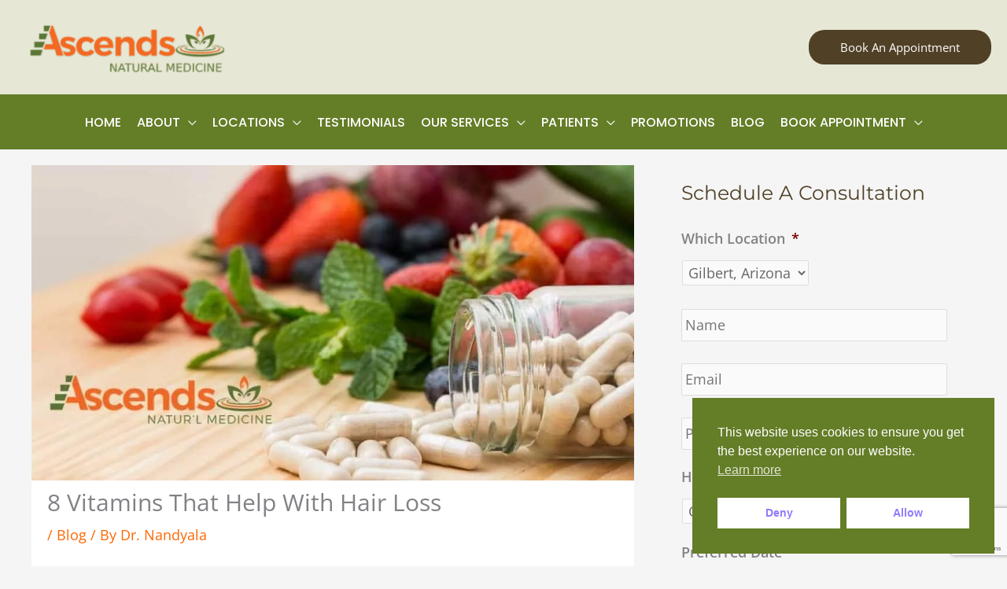

--- FILE ---
content_type: text/html; charset=utf-8
request_url: https://www.google.com/recaptcha/api2/anchor?ar=1&k=6LdTTkQaAAAAADS9xhfXwz7eVOMaG76tBUTU28vW&co=aHR0cHM6Ly9hc2NlbmRzbmF0dXJhbG1lZGljaW5lLmNvbTo0NDM.&hl=en&v=N67nZn4AqZkNcbeMu4prBgzg&theme=light&size=invisible&badge=bottomright&anchor-ms=20000&execute-ms=30000&cb=uo7aaa6y6w5o
body_size: 49462
content:
<!DOCTYPE HTML><html dir="ltr" lang="en"><head><meta http-equiv="Content-Type" content="text/html; charset=UTF-8">
<meta http-equiv="X-UA-Compatible" content="IE=edge">
<title>reCAPTCHA</title>
<style type="text/css">
/* cyrillic-ext */
@font-face {
  font-family: 'Roboto';
  font-style: normal;
  font-weight: 400;
  font-stretch: 100%;
  src: url(//fonts.gstatic.com/s/roboto/v48/KFO7CnqEu92Fr1ME7kSn66aGLdTylUAMa3GUBHMdazTgWw.woff2) format('woff2');
  unicode-range: U+0460-052F, U+1C80-1C8A, U+20B4, U+2DE0-2DFF, U+A640-A69F, U+FE2E-FE2F;
}
/* cyrillic */
@font-face {
  font-family: 'Roboto';
  font-style: normal;
  font-weight: 400;
  font-stretch: 100%;
  src: url(//fonts.gstatic.com/s/roboto/v48/KFO7CnqEu92Fr1ME7kSn66aGLdTylUAMa3iUBHMdazTgWw.woff2) format('woff2');
  unicode-range: U+0301, U+0400-045F, U+0490-0491, U+04B0-04B1, U+2116;
}
/* greek-ext */
@font-face {
  font-family: 'Roboto';
  font-style: normal;
  font-weight: 400;
  font-stretch: 100%;
  src: url(//fonts.gstatic.com/s/roboto/v48/KFO7CnqEu92Fr1ME7kSn66aGLdTylUAMa3CUBHMdazTgWw.woff2) format('woff2');
  unicode-range: U+1F00-1FFF;
}
/* greek */
@font-face {
  font-family: 'Roboto';
  font-style: normal;
  font-weight: 400;
  font-stretch: 100%;
  src: url(//fonts.gstatic.com/s/roboto/v48/KFO7CnqEu92Fr1ME7kSn66aGLdTylUAMa3-UBHMdazTgWw.woff2) format('woff2');
  unicode-range: U+0370-0377, U+037A-037F, U+0384-038A, U+038C, U+038E-03A1, U+03A3-03FF;
}
/* math */
@font-face {
  font-family: 'Roboto';
  font-style: normal;
  font-weight: 400;
  font-stretch: 100%;
  src: url(//fonts.gstatic.com/s/roboto/v48/KFO7CnqEu92Fr1ME7kSn66aGLdTylUAMawCUBHMdazTgWw.woff2) format('woff2');
  unicode-range: U+0302-0303, U+0305, U+0307-0308, U+0310, U+0312, U+0315, U+031A, U+0326-0327, U+032C, U+032F-0330, U+0332-0333, U+0338, U+033A, U+0346, U+034D, U+0391-03A1, U+03A3-03A9, U+03B1-03C9, U+03D1, U+03D5-03D6, U+03F0-03F1, U+03F4-03F5, U+2016-2017, U+2034-2038, U+203C, U+2040, U+2043, U+2047, U+2050, U+2057, U+205F, U+2070-2071, U+2074-208E, U+2090-209C, U+20D0-20DC, U+20E1, U+20E5-20EF, U+2100-2112, U+2114-2115, U+2117-2121, U+2123-214F, U+2190, U+2192, U+2194-21AE, U+21B0-21E5, U+21F1-21F2, U+21F4-2211, U+2213-2214, U+2216-22FF, U+2308-230B, U+2310, U+2319, U+231C-2321, U+2336-237A, U+237C, U+2395, U+239B-23B7, U+23D0, U+23DC-23E1, U+2474-2475, U+25AF, U+25B3, U+25B7, U+25BD, U+25C1, U+25CA, U+25CC, U+25FB, U+266D-266F, U+27C0-27FF, U+2900-2AFF, U+2B0E-2B11, U+2B30-2B4C, U+2BFE, U+3030, U+FF5B, U+FF5D, U+1D400-1D7FF, U+1EE00-1EEFF;
}
/* symbols */
@font-face {
  font-family: 'Roboto';
  font-style: normal;
  font-weight: 400;
  font-stretch: 100%;
  src: url(//fonts.gstatic.com/s/roboto/v48/KFO7CnqEu92Fr1ME7kSn66aGLdTylUAMaxKUBHMdazTgWw.woff2) format('woff2');
  unicode-range: U+0001-000C, U+000E-001F, U+007F-009F, U+20DD-20E0, U+20E2-20E4, U+2150-218F, U+2190, U+2192, U+2194-2199, U+21AF, U+21E6-21F0, U+21F3, U+2218-2219, U+2299, U+22C4-22C6, U+2300-243F, U+2440-244A, U+2460-24FF, U+25A0-27BF, U+2800-28FF, U+2921-2922, U+2981, U+29BF, U+29EB, U+2B00-2BFF, U+4DC0-4DFF, U+FFF9-FFFB, U+10140-1018E, U+10190-1019C, U+101A0, U+101D0-101FD, U+102E0-102FB, U+10E60-10E7E, U+1D2C0-1D2D3, U+1D2E0-1D37F, U+1F000-1F0FF, U+1F100-1F1AD, U+1F1E6-1F1FF, U+1F30D-1F30F, U+1F315, U+1F31C, U+1F31E, U+1F320-1F32C, U+1F336, U+1F378, U+1F37D, U+1F382, U+1F393-1F39F, U+1F3A7-1F3A8, U+1F3AC-1F3AF, U+1F3C2, U+1F3C4-1F3C6, U+1F3CA-1F3CE, U+1F3D4-1F3E0, U+1F3ED, U+1F3F1-1F3F3, U+1F3F5-1F3F7, U+1F408, U+1F415, U+1F41F, U+1F426, U+1F43F, U+1F441-1F442, U+1F444, U+1F446-1F449, U+1F44C-1F44E, U+1F453, U+1F46A, U+1F47D, U+1F4A3, U+1F4B0, U+1F4B3, U+1F4B9, U+1F4BB, U+1F4BF, U+1F4C8-1F4CB, U+1F4D6, U+1F4DA, U+1F4DF, U+1F4E3-1F4E6, U+1F4EA-1F4ED, U+1F4F7, U+1F4F9-1F4FB, U+1F4FD-1F4FE, U+1F503, U+1F507-1F50B, U+1F50D, U+1F512-1F513, U+1F53E-1F54A, U+1F54F-1F5FA, U+1F610, U+1F650-1F67F, U+1F687, U+1F68D, U+1F691, U+1F694, U+1F698, U+1F6AD, U+1F6B2, U+1F6B9-1F6BA, U+1F6BC, U+1F6C6-1F6CF, U+1F6D3-1F6D7, U+1F6E0-1F6EA, U+1F6F0-1F6F3, U+1F6F7-1F6FC, U+1F700-1F7FF, U+1F800-1F80B, U+1F810-1F847, U+1F850-1F859, U+1F860-1F887, U+1F890-1F8AD, U+1F8B0-1F8BB, U+1F8C0-1F8C1, U+1F900-1F90B, U+1F93B, U+1F946, U+1F984, U+1F996, U+1F9E9, U+1FA00-1FA6F, U+1FA70-1FA7C, U+1FA80-1FA89, U+1FA8F-1FAC6, U+1FACE-1FADC, U+1FADF-1FAE9, U+1FAF0-1FAF8, U+1FB00-1FBFF;
}
/* vietnamese */
@font-face {
  font-family: 'Roboto';
  font-style: normal;
  font-weight: 400;
  font-stretch: 100%;
  src: url(//fonts.gstatic.com/s/roboto/v48/KFO7CnqEu92Fr1ME7kSn66aGLdTylUAMa3OUBHMdazTgWw.woff2) format('woff2');
  unicode-range: U+0102-0103, U+0110-0111, U+0128-0129, U+0168-0169, U+01A0-01A1, U+01AF-01B0, U+0300-0301, U+0303-0304, U+0308-0309, U+0323, U+0329, U+1EA0-1EF9, U+20AB;
}
/* latin-ext */
@font-face {
  font-family: 'Roboto';
  font-style: normal;
  font-weight: 400;
  font-stretch: 100%;
  src: url(//fonts.gstatic.com/s/roboto/v48/KFO7CnqEu92Fr1ME7kSn66aGLdTylUAMa3KUBHMdazTgWw.woff2) format('woff2');
  unicode-range: U+0100-02BA, U+02BD-02C5, U+02C7-02CC, U+02CE-02D7, U+02DD-02FF, U+0304, U+0308, U+0329, U+1D00-1DBF, U+1E00-1E9F, U+1EF2-1EFF, U+2020, U+20A0-20AB, U+20AD-20C0, U+2113, U+2C60-2C7F, U+A720-A7FF;
}
/* latin */
@font-face {
  font-family: 'Roboto';
  font-style: normal;
  font-weight: 400;
  font-stretch: 100%;
  src: url(//fonts.gstatic.com/s/roboto/v48/KFO7CnqEu92Fr1ME7kSn66aGLdTylUAMa3yUBHMdazQ.woff2) format('woff2');
  unicode-range: U+0000-00FF, U+0131, U+0152-0153, U+02BB-02BC, U+02C6, U+02DA, U+02DC, U+0304, U+0308, U+0329, U+2000-206F, U+20AC, U+2122, U+2191, U+2193, U+2212, U+2215, U+FEFF, U+FFFD;
}
/* cyrillic-ext */
@font-face {
  font-family: 'Roboto';
  font-style: normal;
  font-weight: 500;
  font-stretch: 100%;
  src: url(//fonts.gstatic.com/s/roboto/v48/KFO7CnqEu92Fr1ME7kSn66aGLdTylUAMa3GUBHMdazTgWw.woff2) format('woff2');
  unicode-range: U+0460-052F, U+1C80-1C8A, U+20B4, U+2DE0-2DFF, U+A640-A69F, U+FE2E-FE2F;
}
/* cyrillic */
@font-face {
  font-family: 'Roboto';
  font-style: normal;
  font-weight: 500;
  font-stretch: 100%;
  src: url(//fonts.gstatic.com/s/roboto/v48/KFO7CnqEu92Fr1ME7kSn66aGLdTylUAMa3iUBHMdazTgWw.woff2) format('woff2');
  unicode-range: U+0301, U+0400-045F, U+0490-0491, U+04B0-04B1, U+2116;
}
/* greek-ext */
@font-face {
  font-family: 'Roboto';
  font-style: normal;
  font-weight: 500;
  font-stretch: 100%;
  src: url(//fonts.gstatic.com/s/roboto/v48/KFO7CnqEu92Fr1ME7kSn66aGLdTylUAMa3CUBHMdazTgWw.woff2) format('woff2');
  unicode-range: U+1F00-1FFF;
}
/* greek */
@font-face {
  font-family: 'Roboto';
  font-style: normal;
  font-weight: 500;
  font-stretch: 100%;
  src: url(//fonts.gstatic.com/s/roboto/v48/KFO7CnqEu92Fr1ME7kSn66aGLdTylUAMa3-UBHMdazTgWw.woff2) format('woff2');
  unicode-range: U+0370-0377, U+037A-037F, U+0384-038A, U+038C, U+038E-03A1, U+03A3-03FF;
}
/* math */
@font-face {
  font-family: 'Roboto';
  font-style: normal;
  font-weight: 500;
  font-stretch: 100%;
  src: url(//fonts.gstatic.com/s/roboto/v48/KFO7CnqEu92Fr1ME7kSn66aGLdTylUAMawCUBHMdazTgWw.woff2) format('woff2');
  unicode-range: U+0302-0303, U+0305, U+0307-0308, U+0310, U+0312, U+0315, U+031A, U+0326-0327, U+032C, U+032F-0330, U+0332-0333, U+0338, U+033A, U+0346, U+034D, U+0391-03A1, U+03A3-03A9, U+03B1-03C9, U+03D1, U+03D5-03D6, U+03F0-03F1, U+03F4-03F5, U+2016-2017, U+2034-2038, U+203C, U+2040, U+2043, U+2047, U+2050, U+2057, U+205F, U+2070-2071, U+2074-208E, U+2090-209C, U+20D0-20DC, U+20E1, U+20E5-20EF, U+2100-2112, U+2114-2115, U+2117-2121, U+2123-214F, U+2190, U+2192, U+2194-21AE, U+21B0-21E5, U+21F1-21F2, U+21F4-2211, U+2213-2214, U+2216-22FF, U+2308-230B, U+2310, U+2319, U+231C-2321, U+2336-237A, U+237C, U+2395, U+239B-23B7, U+23D0, U+23DC-23E1, U+2474-2475, U+25AF, U+25B3, U+25B7, U+25BD, U+25C1, U+25CA, U+25CC, U+25FB, U+266D-266F, U+27C0-27FF, U+2900-2AFF, U+2B0E-2B11, U+2B30-2B4C, U+2BFE, U+3030, U+FF5B, U+FF5D, U+1D400-1D7FF, U+1EE00-1EEFF;
}
/* symbols */
@font-face {
  font-family: 'Roboto';
  font-style: normal;
  font-weight: 500;
  font-stretch: 100%;
  src: url(//fonts.gstatic.com/s/roboto/v48/KFO7CnqEu92Fr1ME7kSn66aGLdTylUAMaxKUBHMdazTgWw.woff2) format('woff2');
  unicode-range: U+0001-000C, U+000E-001F, U+007F-009F, U+20DD-20E0, U+20E2-20E4, U+2150-218F, U+2190, U+2192, U+2194-2199, U+21AF, U+21E6-21F0, U+21F3, U+2218-2219, U+2299, U+22C4-22C6, U+2300-243F, U+2440-244A, U+2460-24FF, U+25A0-27BF, U+2800-28FF, U+2921-2922, U+2981, U+29BF, U+29EB, U+2B00-2BFF, U+4DC0-4DFF, U+FFF9-FFFB, U+10140-1018E, U+10190-1019C, U+101A0, U+101D0-101FD, U+102E0-102FB, U+10E60-10E7E, U+1D2C0-1D2D3, U+1D2E0-1D37F, U+1F000-1F0FF, U+1F100-1F1AD, U+1F1E6-1F1FF, U+1F30D-1F30F, U+1F315, U+1F31C, U+1F31E, U+1F320-1F32C, U+1F336, U+1F378, U+1F37D, U+1F382, U+1F393-1F39F, U+1F3A7-1F3A8, U+1F3AC-1F3AF, U+1F3C2, U+1F3C4-1F3C6, U+1F3CA-1F3CE, U+1F3D4-1F3E0, U+1F3ED, U+1F3F1-1F3F3, U+1F3F5-1F3F7, U+1F408, U+1F415, U+1F41F, U+1F426, U+1F43F, U+1F441-1F442, U+1F444, U+1F446-1F449, U+1F44C-1F44E, U+1F453, U+1F46A, U+1F47D, U+1F4A3, U+1F4B0, U+1F4B3, U+1F4B9, U+1F4BB, U+1F4BF, U+1F4C8-1F4CB, U+1F4D6, U+1F4DA, U+1F4DF, U+1F4E3-1F4E6, U+1F4EA-1F4ED, U+1F4F7, U+1F4F9-1F4FB, U+1F4FD-1F4FE, U+1F503, U+1F507-1F50B, U+1F50D, U+1F512-1F513, U+1F53E-1F54A, U+1F54F-1F5FA, U+1F610, U+1F650-1F67F, U+1F687, U+1F68D, U+1F691, U+1F694, U+1F698, U+1F6AD, U+1F6B2, U+1F6B9-1F6BA, U+1F6BC, U+1F6C6-1F6CF, U+1F6D3-1F6D7, U+1F6E0-1F6EA, U+1F6F0-1F6F3, U+1F6F7-1F6FC, U+1F700-1F7FF, U+1F800-1F80B, U+1F810-1F847, U+1F850-1F859, U+1F860-1F887, U+1F890-1F8AD, U+1F8B0-1F8BB, U+1F8C0-1F8C1, U+1F900-1F90B, U+1F93B, U+1F946, U+1F984, U+1F996, U+1F9E9, U+1FA00-1FA6F, U+1FA70-1FA7C, U+1FA80-1FA89, U+1FA8F-1FAC6, U+1FACE-1FADC, U+1FADF-1FAE9, U+1FAF0-1FAF8, U+1FB00-1FBFF;
}
/* vietnamese */
@font-face {
  font-family: 'Roboto';
  font-style: normal;
  font-weight: 500;
  font-stretch: 100%;
  src: url(//fonts.gstatic.com/s/roboto/v48/KFO7CnqEu92Fr1ME7kSn66aGLdTylUAMa3OUBHMdazTgWw.woff2) format('woff2');
  unicode-range: U+0102-0103, U+0110-0111, U+0128-0129, U+0168-0169, U+01A0-01A1, U+01AF-01B0, U+0300-0301, U+0303-0304, U+0308-0309, U+0323, U+0329, U+1EA0-1EF9, U+20AB;
}
/* latin-ext */
@font-face {
  font-family: 'Roboto';
  font-style: normal;
  font-weight: 500;
  font-stretch: 100%;
  src: url(//fonts.gstatic.com/s/roboto/v48/KFO7CnqEu92Fr1ME7kSn66aGLdTylUAMa3KUBHMdazTgWw.woff2) format('woff2');
  unicode-range: U+0100-02BA, U+02BD-02C5, U+02C7-02CC, U+02CE-02D7, U+02DD-02FF, U+0304, U+0308, U+0329, U+1D00-1DBF, U+1E00-1E9F, U+1EF2-1EFF, U+2020, U+20A0-20AB, U+20AD-20C0, U+2113, U+2C60-2C7F, U+A720-A7FF;
}
/* latin */
@font-face {
  font-family: 'Roboto';
  font-style: normal;
  font-weight: 500;
  font-stretch: 100%;
  src: url(//fonts.gstatic.com/s/roboto/v48/KFO7CnqEu92Fr1ME7kSn66aGLdTylUAMa3yUBHMdazQ.woff2) format('woff2');
  unicode-range: U+0000-00FF, U+0131, U+0152-0153, U+02BB-02BC, U+02C6, U+02DA, U+02DC, U+0304, U+0308, U+0329, U+2000-206F, U+20AC, U+2122, U+2191, U+2193, U+2212, U+2215, U+FEFF, U+FFFD;
}
/* cyrillic-ext */
@font-face {
  font-family: 'Roboto';
  font-style: normal;
  font-weight: 900;
  font-stretch: 100%;
  src: url(//fonts.gstatic.com/s/roboto/v48/KFO7CnqEu92Fr1ME7kSn66aGLdTylUAMa3GUBHMdazTgWw.woff2) format('woff2');
  unicode-range: U+0460-052F, U+1C80-1C8A, U+20B4, U+2DE0-2DFF, U+A640-A69F, U+FE2E-FE2F;
}
/* cyrillic */
@font-face {
  font-family: 'Roboto';
  font-style: normal;
  font-weight: 900;
  font-stretch: 100%;
  src: url(//fonts.gstatic.com/s/roboto/v48/KFO7CnqEu92Fr1ME7kSn66aGLdTylUAMa3iUBHMdazTgWw.woff2) format('woff2');
  unicode-range: U+0301, U+0400-045F, U+0490-0491, U+04B0-04B1, U+2116;
}
/* greek-ext */
@font-face {
  font-family: 'Roboto';
  font-style: normal;
  font-weight: 900;
  font-stretch: 100%;
  src: url(//fonts.gstatic.com/s/roboto/v48/KFO7CnqEu92Fr1ME7kSn66aGLdTylUAMa3CUBHMdazTgWw.woff2) format('woff2');
  unicode-range: U+1F00-1FFF;
}
/* greek */
@font-face {
  font-family: 'Roboto';
  font-style: normal;
  font-weight: 900;
  font-stretch: 100%;
  src: url(//fonts.gstatic.com/s/roboto/v48/KFO7CnqEu92Fr1ME7kSn66aGLdTylUAMa3-UBHMdazTgWw.woff2) format('woff2');
  unicode-range: U+0370-0377, U+037A-037F, U+0384-038A, U+038C, U+038E-03A1, U+03A3-03FF;
}
/* math */
@font-face {
  font-family: 'Roboto';
  font-style: normal;
  font-weight: 900;
  font-stretch: 100%;
  src: url(//fonts.gstatic.com/s/roboto/v48/KFO7CnqEu92Fr1ME7kSn66aGLdTylUAMawCUBHMdazTgWw.woff2) format('woff2');
  unicode-range: U+0302-0303, U+0305, U+0307-0308, U+0310, U+0312, U+0315, U+031A, U+0326-0327, U+032C, U+032F-0330, U+0332-0333, U+0338, U+033A, U+0346, U+034D, U+0391-03A1, U+03A3-03A9, U+03B1-03C9, U+03D1, U+03D5-03D6, U+03F0-03F1, U+03F4-03F5, U+2016-2017, U+2034-2038, U+203C, U+2040, U+2043, U+2047, U+2050, U+2057, U+205F, U+2070-2071, U+2074-208E, U+2090-209C, U+20D0-20DC, U+20E1, U+20E5-20EF, U+2100-2112, U+2114-2115, U+2117-2121, U+2123-214F, U+2190, U+2192, U+2194-21AE, U+21B0-21E5, U+21F1-21F2, U+21F4-2211, U+2213-2214, U+2216-22FF, U+2308-230B, U+2310, U+2319, U+231C-2321, U+2336-237A, U+237C, U+2395, U+239B-23B7, U+23D0, U+23DC-23E1, U+2474-2475, U+25AF, U+25B3, U+25B7, U+25BD, U+25C1, U+25CA, U+25CC, U+25FB, U+266D-266F, U+27C0-27FF, U+2900-2AFF, U+2B0E-2B11, U+2B30-2B4C, U+2BFE, U+3030, U+FF5B, U+FF5D, U+1D400-1D7FF, U+1EE00-1EEFF;
}
/* symbols */
@font-face {
  font-family: 'Roboto';
  font-style: normal;
  font-weight: 900;
  font-stretch: 100%;
  src: url(//fonts.gstatic.com/s/roboto/v48/KFO7CnqEu92Fr1ME7kSn66aGLdTylUAMaxKUBHMdazTgWw.woff2) format('woff2');
  unicode-range: U+0001-000C, U+000E-001F, U+007F-009F, U+20DD-20E0, U+20E2-20E4, U+2150-218F, U+2190, U+2192, U+2194-2199, U+21AF, U+21E6-21F0, U+21F3, U+2218-2219, U+2299, U+22C4-22C6, U+2300-243F, U+2440-244A, U+2460-24FF, U+25A0-27BF, U+2800-28FF, U+2921-2922, U+2981, U+29BF, U+29EB, U+2B00-2BFF, U+4DC0-4DFF, U+FFF9-FFFB, U+10140-1018E, U+10190-1019C, U+101A0, U+101D0-101FD, U+102E0-102FB, U+10E60-10E7E, U+1D2C0-1D2D3, U+1D2E0-1D37F, U+1F000-1F0FF, U+1F100-1F1AD, U+1F1E6-1F1FF, U+1F30D-1F30F, U+1F315, U+1F31C, U+1F31E, U+1F320-1F32C, U+1F336, U+1F378, U+1F37D, U+1F382, U+1F393-1F39F, U+1F3A7-1F3A8, U+1F3AC-1F3AF, U+1F3C2, U+1F3C4-1F3C6, U+1F3CA-1F3CE, U+1F3D4-1F3E0, U+1F3ED, U+1F3F1-1F3F3, U+1F3F5-1F3F7, U+1F408, U+1F415, U+1F41F, U+1F426, U+1F43F, U+1F441-1F442, U+1F444, U+1F446-1F449, U+1F44C-1F44E, U+1F453, U+1F46A, U+1F47D, U+1F4A3, U+1F4B0, U+1F4B3, U+1F4B9, U+1F4BB, U+1F4BF, U+1F4C8-1F4CB, U+1F4D6, U+1F4DA, U+1F4DF, U+1F4E3-1F4E6, U+1F4EA-1F4ED, U+1F4F7, U+1F4F9-1F4FB, U+1F4FD-1F4FE, U+1F503, U+1F507-1F50B, U+1F50D, U+1F512-1F513, U+1F53E-1F54A, U+1F54F-1F5FA, U+1F610, U+1F650-1F67F, U+1F687, U+1F68D, U+1F691, U+1F694, U+1F698, U+1F6AD, U+1F6B2, U+1F6B9-1F6BA, U+1F6BC, U+1F6C6-1F6CF, U+1F6D3-1F6D7, U+1F6E0-1F6EA, U+1F6F0-1F6F3, U+1F6F7-1F6FC, U+1F700-1F7FF, U+1F800-1F80B, U+1F810-1F847, U+1F850-1F859, U+1F860-1F887, U+1F890-1F8AD, U+1F8B0-1F8BB, U+1F8C0-1F8C1, U+1F900-1F90B, U+1F93B, U+1F946, U+1F984, U+1F996, U+1F9E9, U+1FA00-1FA6F, U+1FA70-1FA7C, U+1FA80-1FA89, U+1FA8F-1FAC6, U+1FACE-1FADC, U+1FADF-1FAE9, U+1FAF0-1FAF8, U+1FB00-1FBFF;
}
/* vietnamese */
@font-face {
  font-family: 'Roboto';
  font-style: normal;
  font-weight: 900;
  font-stretch: 100%;
  src: url(//fonts.gstatic.com/s/roboto/v48/KFO7CnqEu92Fr1ME7kSn66aGLdTylUAMa3OUBHMdazTgWw.woff2) format('woff2');
  unicode-range: U+0102-0103, U+0110-0111, U+0128-0129, U+0168-0169, U+01A0-01A1, U+01AF-01B0, U+0300-0301, U+0303-0304, U+0308-0309, U+0323, U+0329, U+1EA0-1EF9, U+20AB;
}
/* latin-ext */
@font-face {
  font-family: 'Roboto';
  font-style: normal;
  font-weight: 900;
  font-stretch: 100%;
  src: url(//fonts.gstatic.com/s/roboto/v48/KFO7CnqEu92Fr1ME7kSn66aGLdTylUAMa3KUBHMdazTgWw.woff2) format('woff2');
  unicode-range: U+0100-02BA, U+02BD-02C5, U+02C7-02CC, U+02CE-02D7, U+02DD-02FF, U+0304, U+0308, U+0329, U+1D00-1DBF, U+1E00-1E9F, U+1EF2-1EFF, U+2020, U+20A0-20AB, U+20AD-20C0, U+2113, U+2C60-2C7F, U+A720-A7FF;
}
/* latin */
@font-face {
  font-family: 'Roboto';
  font-style: normal;
  font-weight: 900;
  font-stretch: 100%;
  src: url(//fonts.gstatic.com/s/roboto/v48/KFO7CnqEu92Fr1ME7kSn66aGLdTylUAMa3yUBHMdazQ.woff2) format('woff2');
  unicode-range: U+0000-00FF, U+0131, U+0152-0153, U+02BB-02BC, U+02C6, U+02DA, U+02DC, U+0304, U+0308, U+0329, U+2000-206F, U+20AC, U+2122, U+2191, U+2193, U+2212, U+2215, U+FEFF, U+FFFD;
}

</style>
<link rel="stylesheet" type="text/css" href="https://www.gstatic.com/recaptcha/releases/N67nZn4AqZkNcbeMu4prBgzg/styles__ltr.css">
<script nonce="T2JqUYheiQ9THcPNUMO3jw" type="text/javascript">window['__recaptcha_api'] = 'https://www.google.com/recaptcha/api2/';</script>
<script type="text/javascript" src="https://www.gstatic.com/recaptcha/releases/N67nZn4AqZkNcbeMu4prBgzg/recaptcha__en.js" nonce="T2JqUYheiQ9THcPNUMO3jw">
      
    </script></head>
<body><div id="rc-anchor-alert" class="rc-anchor-alert"></div>
<input type="hidden" id="recaptcha-token" value="[base64]">
<script type="text/javascript" nonce="T2JqUYheiQ9THcPNUMO3jw">
      recaptcha.anchor.Main.init("[\x22ainput\x22,[\x22bgdata\x22,\x22\x22,\[base64]/[base64]/[base64]/bmV3IHJbeF0oY1swXSk6RT09Mj9uZXcgclt4XShjWzBdLGNbMV0pOkU9PTM/bmV3IHJbeF0oY1swXSxjWzFdLGNbMl0pOkU9PTQ/[base64]/[base64]/[base64]/[base64]/[base64]/[base64]/[base64]/[base64]\x22,\[base64]\x22,\x22wqwmwrk8w7JARsO5egBUCiIgw6DDvxbDmMO+Bj8WSmkyw53Cvk1mZ15BFkjDiVjCrC0ydGYmwrbDi3fCoyxPcHIUWFI8BMK9w5kbYQPCicKUwrEnwowYRMOPO8KHChJGOMO4wox7wqlOw5DCnMOTXsOEM1bDh8O5JsK/wqHCozVtw4bDv27CpynCscOjw6XDt8ODwrwDw7E9KR8HwoEqehtpwojDvsOKPMKYw7/[base64]/[base64]/NsKPw4bCisKOwqHCuQ4VB8KUcHxRw6BAwr5JwrYgw7pMw6XDgE4tIcOmwqJWw6JCJVA3wo/DqCbDmcK/[base64]/Cs8KnPsKdwop/wovCtMK0YcOwSCwIwpY8YMK2wpTCmR7ClsOYccOGaUDDp3dTEMOUwpM9w4fDh8OKEkRcJV5FwqR2wpYWD8K9w4sNwpXDhHhzwpnCnllkwpHCjjdaV8Otw7DDr8Kzw6/DtxpNC3XCl8OYXgRHYsK3GDTCi3vCncOianTCkBQBKXnDqSTCmsOrwr7Dg8ONHnjCjigwwqTDpSsTwobCoMKrwpFnwrzDsAoOAD/DhsODw4RKOMOAwqrDqnjDjcKFdz7ClGE0wovCvcK9wogJwromHcK3MW9pQMKCwp0HT8OGScOjwqfDvsO6w4jDlw9kE8KjTcOjezfCr1p/wrETw5cLZcOJwpDCqSjCjVJSZcKjd8KTwqBENTY0DAsBf8K/w5jCrQnDmsKKwqPDnBA5DAUKbSpQw4ALw6zDrVd7wrDCvy/CtmHDj8O/KMOCDsKkwqpPSTPDh8O/c3TDqMOHw5nDpCbDmWkgw7/[base64]/DgwTDoMK+w6jDgkUxwppIwowqwqgbVMKzZcORBy3DqcK2w7BFNDBERsOmKCI5RsK2woJnR8OrJ8KKUcK2KQjDrn4vFMK3w7Ycw53DqcK6wrTDncKSTiMyw7ZJI8Kzwo3DjsKSI8KuBcKLw5g+w7EWwqHDmEjDvMKGC19FVEfDgzjCoUglNFxtCWnDqQ/[base64]/Do8Ofw5xdW8KWJGwXC8OYa8OAwpkkAWIsTsONQHzCrjXCh8KKw7PCiMO5fsOAwqENw7fDisKXA3zCqsKCd8OPZhRqCsOXKGfChQg+w5zDhxbDuFfCmgHDthXDnkY0wqPDiinDuMOSEwY7KcK+wrNDw5UDw4/DoggTw41NF8KnYzDCv8K4JcOTbUfCkR3DjicgPR0jDMOmNMOsw6syw6t1IsOIwrTDoUYHFXbDs8KWwp5zGsOgIWfDjMOvwpDCvcKcwpFswqlFaVJrLmnCvizCskTDjl/CtcKDScOVbMOQEV3Dj8OpUQ7DuVpGembDksK2HcOnwp0gEF0NWcOnVcKbwpI0SsKvw7fDslgNNyXCijN+woQ4wrXChX7DuA1hw45XwqjCvHLCkMKFZsKqwq7CrCpmwozDnHtIVMKOQ2sDw7V7w7oGw7JOwplRR8OXYsOPXsOAS8O8EMO1w4/DjmHClXrCq8OawqXDicKEVWTDoi0uwrzCqsOvwp3Cv8KuAz1FwqBWwpjDsBwbLcO5w7DCliEdwrpCw4kfb8OywonDh0o2YmdvMsKYI8OIwrYaPMOjflTDqMKSHMKKHcKUwpUuZMK7PcKxw7QUaVjDvHrCgh1NwpZ5WV/CvMKyYcK0wqwPfcKmVcKADlDCl8O1asKGwqXDmsKgAEAawr9zw7HDqDdLwrDDmAddwojDncKXAnlmAjwDEMOYGmfDjjB0WxxaHibDtQHCt8OqAUMMw6xKQcOjDcKcY8OpwqQrwp3Dp0VFEi/CljUGdxVIw5xVTQ3CtMOKLnnDqU4UwrofPHMWw6/[base64]/DssKMBsKJdsOYF8KgZsOkSVrDlQE6wolufDTCnMOgDSMEX8KJXjPCqcKKRsOMwrHDg8KcRgvDqMKADg/[base64]/ClnXCkBZTZ8OYayrCg8O6wrvCvcKlwoXCkWFDDcKsw5N0djHCgsKTwqgpLks0w7jCk8OdScOnw51JSBjCv8Ohwq8rw4oQSMKgw6HCvMOtw7vDjsK9UEzDuXpWNWvDmWxKdGk/IsO9wrYuTcKEFMK2TcOKwpgkd8KZwogIGsKiUMK6eVkCw4zCmcK1aMKkcT8eHsOLRMO0wo7CkxEHbiYyw4wawqPClcK/wo0FHcOCPMO7w6EowprCssOcwoJkSMOUI8OjWkvCisKTw54iw7dzOm5HSsKcwo5nwoABwpVQR8Orwr91w65FNcKqBMK2w4tDwqfDrCzDkMKNw63DpMKxMAQ6KsOqVzTDrsKvwp5ZwqfCjMOQF8K9wpnCt8OMwqMCcsKPw4Y6ejPDjzwrcsKnw6nDlcOKw4wRc1/DuinDucOMQ0zDpQtrYsKhP3/[base64]/DkCkeGnvCiSlGw5zDqy/CocKMwrIowqVfVmJrW8KHw4wyJ317wqTCqh5/w5LCh8O9dD1/woYIw4nCvMO4FsOiw43Dulkew73DssOSIFHCtMKaw4bCuRQBBXFowo4uUsKaCXzCsxjDv8O9N8KcEMK/[base64]/DolY5cgPCnzIdNsK3w4PCh0pDA8KBL38kEMOUPwYOw4XClsK+CjPDpMOZwonChw0nwo/DhMOPw6wPw67Dl8OyP8ONNh93w5bCn3vDiHsSwoHCix1Aw4zDpsKWVWkHKsOEFxRVXSzDo8K9XcKBwrbChMORZVQhwqdNAcKSeMO2F8OpKcOEFcOVwoDDrcOEAFvCkxAGw6zCkcK8KsKtw4V8w6TDiMKpOTNEZ8Ohw7nDrMOxZQRtUMOawqlbwp/Dt3jCpsOHwqx7d8KMZsOYM8O1wrzCssOXd0V1w6YWw4APw4bCjnnCusKvSsO+w7nDtwsHwqNJwpxjwp9+wrTDuHTDjV/Ck1h1w6rCgMOxwqfDlA3CrMOjw5XCug3CrRTDoAXDtsO9AG3DgALCucOmwp3ChsOnOMK3e8O8PcO3IsKow6jDmcOXwo7CpE8jNhoyTHF/[base64]/[base64]/CrcOEesO8C8OZIhPCuGVOw7Fxw63CocKZGMKLw5rCqVhcwqHCkcK5wpRLYB7CrMOvXsKRwoXCjXHCkzkxwpgKwqEMw7dMPj3CqGgWwqDCg8KkQsKwRWbCscKUwoUOwq/DkQRDw6xwLA/DpHjCpBI/[base64]/[base64]/Ci8OCw78qw7BsbcO2woDCgUXDocKHw6MJwpnDryTDnhVgMTzCiEAcZMKjNsOmKsOIcMOyGsOcUjrDtcKlPcOvw5DDk8KheMKiw7ltJGjCvXLDvwLCucOsw458FGHCnDnCgntswrBLw7MZw4MDdndywq00KcO7w7Bfw7pMRgLCiMOCw4zCmMO1wpgBOF/DpjlrHcOiVMOkw6ZTwr/[base64]/[base64]/Duz5JCcOmPcO3csOpfUM5Qzwdw7jDtX5dwohXDsOUw4zCtMO/[base64]/CscKgWC5LR8O3w4TCocOAdUM6wp/[base64]/Dl8KrIT0GRFhmw6Aiwr0dw5PDrMO3DW7Ch8Obw7dJCS5Lw7lBw5vDhcKlw7kqO8OowpbDhx3DhAVtHcOBwolND8KcbGbChMKmwqtrwp/CvMK2bTjDlsOrwrYFw6ssw6vDmgsNfcKBMShuAmTCtMK1Jj8zwp3DkMKmIsOJw5fCgB89LcK0acKvw7nCslBRXHrCsWRHVcKnFMOvw714DSXCp8O5PQhpQiZ3XT1FFMK1P23Cgi7DulskwrXDl2ovw7NfwqLCkTvDkDVOPWXDo8OrZ27DklQuw4/DnRrCpcOuV8KbERdlw47DuUHCpUN0wrrCu8OzBsKTEMOXw5PDrcObQGN7aVzCp8OhNA/DlcK6B8OZcMKVSX3CrV17wpTChCHCmlLCoRE0wpzDpsKEwr7DhxlWbsKYw5w9KA4jwrlMw74EEMOmw6ELwqsNCFtiwp4DSsOFw4TDusOzw4MiJMO6w7/DicOSwpo9FgPCgcKOZ8K6XDnDuBsmw7fCqA/Ck1QBworDkMKnVcK/HHLDmsKIwoMUccOpw7fCknM/wrUYYMKVasOpwqPDkMOAMMOZw4x0EcKYI8ObPzFBwrLDrVbDnybCq2jDmUPCmX1objddfmNlw77DqsObwrJ8X8KbYcKFw4jDvnzCoMKSwr4qHMOjZHpVw7wIwpooNsO4JAoyw4MdD8KVa8OFTiHCqH5nWsOND2fDqhVAPsOQSMKzwpJQMsOTSsOgQMOsw58/cD4WLhHCslLCghfDqGRmI3fCusKqwpHDgsKFNTvCt2PDjsOgw5TCtzPChsO3woxMazHDhWRyMXTCkcKmTCBKw4TCosKGUm8zEsKcdH/CgsK7YG7CqcKsw5B8cTt7PsKRJsKLPEpvLUvCg2fDmAlNw6DDhsOLw7BNdxrDnggGGsKKw53CqjPCo1rCssKGd8OxwqscHsO2OnJNwrxEDsOZIiBkwrTDtFw+ZEZuw7LDoWkEwqkTw5g1JXINSsKhw5Vvw6luUMOpw7Y9NcKPIMK+MkDDhMODfgFmw7fCmsO/XFkALxzDkcO3w7l1Cywiw5o7woDDu8KMQ8OVw44sw7jDqVzDhsKXwoHDu8ORbMOfGsObw6XDgsK/[base64]/wq3CpSPCpMKGw7PCqcOlwpdxw7/DqMKkbgJWw7DCgcKcw7Q1UcOVQXkkw5kBTk3DlMOQw6h+RMOuaBp2w5/[base64]/NhZIw7nDncOEw7jDi3LDgBwJwrjCjWMmFsOqBgQfwo8Gw5t5LwrDuE9mw7N6wpPCjsKSwoTCu1d1IcKQwq/[base64]/wrbCokzDs8KuL8OOcsOOXcKRwrfCtcKCTsOww6LChsO9ZMOiw6jDo8OYBhDDvHbCvnXDskl+KTcywrDDgRXCvsOHw4zCucOGwpRBEcOQwrMiOmtUwq9Sw4tywp/DmV8yw5XCvj80NcOywrjCl8KfZ3LCi8O/L8OYXMKGNhcDZ2zCqMKTXMKDwpwDw7bClQEtwp0yw5fDgMKzSmAUdTEDwo7Cri7CkVjCmljDqsOhG8Kbw4zDoCfDkcKbGA3Dlx54w4ISb8KZwpnDnsOvNsOewpLChsK4DnXCn37CqRLCuFXDsQcqwoARRsOjGMKJw4o6I8K8wo/CpMK8w5QFDU7DksKAHFJrAsO7R8OfcQvChmPCiMO4w7wpC0LCuClzwok8N8OzcQVVwqfCrcOrA8K1wqXDkytnDMK0dkEVa8KddxLDosKXTlrDjsKRwoFjcsKVw4TCpsKqZFZUeiXDqwpoT8KHMz/CisO3w6DCkcOSOMK6wpp+QMKKXMK1e3ZQKDHDskxrw74vw5jDq8O2FsODR8KLUXBeIB/CpwJdwq3CgUvDryUHfUE0wpRdeMKkw5N/ABvCh8OwQ8KkQcOtFsKRAFdLZh/DlWfDvMOaXMKgYMO5w6/[base64]/DpRZzTMKHwpdxw6sPw5lGwrfCt1UzWTfDulfDq8Ogb8ONwoZqwqjDiMOowqPCi8OSAHZ5R3HClmEtwovDrgInKcKnPsKvw7HDucKhwrfDgsKXwoA2Y8Ofwr/Cm8KUGMKRw44CJsKtwr7DssOIUcKbCQfCqh3DkMOPw7lOfB4LW8KLw7rClcK6wq50wqFqwqQswpxdw5gmw4FNW8KaSXliwqDCrMOPw5fCpsKhe0I1woPDgMKMw71DTXnCh8OHwr9jbcKDd1oOBsKNNANvw4d9E8OVDCsPTMKNwoRDLMKTRh/Cnykaw69fw4TDlMKvw57CjWTCgMOLAMKiwrHCt8Ote2/[base64]/DlsODScKgwqDCv8KTw4IbBgfCssO0w48Vw6bDr8OhPcK9acKswq/DncOSwoMWZcKzQ8KbU8KZw746w4QhXUJxBg/Cs8K9VFrDvMKvwo96w7/Dq8KvUEDDjQpAwp/CrV0kaVBcN8KlacOGH0dOw4vDkFZ1w67CjhJQC8KDTSzDn8OEwqUowp5ewq4qw6zDh8K2wqDDpH7Cv3Nhw79aZ8OpaFbDlsONP8OyDSLDni1Cw7TDgXrCgsOjw73Cq1NdE1HClMKCw7tHKMKkwrJHwrjDkj3DpRQDw5xFw7U/w7LCvCt/w6BQF8KWOSMfT2HDuMKhYgnCmsOwwpZVwqdLw6/Cg8OCw7AWc8O1w6NfYifDuMOvw643woZ+ecOewrECHsOlwq/Dn3rCiEPDtsOKwpEHJHEAw7klfcKEaCJfwrk0TcKrwqbCuz98HcKAGMKvcMKqPMOMHBbDjGLDt8KlVsKZLHgxw5hMLj/[base64]/Cqn7DvMKkEcONQHo+A0lHOcObw5Jxw6lUWMO2wpfDtjF+PSgbw47CsBwOSSrCvSBlwq7CghsdEsK5csKRwpDDhUkVw586w4rCkMKIworCpTUxwqtJw6FNwrPDlT4Bw781BioWwpk+OMKXw6XDt3NKw6YwDMKDwpXCoMOPwq/CpkBeZX1NMCfCmMKxU2nDsSdIVMOQAcKVwqgcw57DrMO3JFlAdMKFJcO3S8O2wpU7woDDosOBYcKPdMOew5RtWyNhw5olwqJLej0DFVDCqsK7Yk3Dl8K+wrbCsgnDoMK2wovDqTUJfjQSw6bDjcOHKGElw59EEyI/NgvDkwIAwpbCrcOuBk0yXCktw57CukrCqBLCksKmw7/DlSxtw5FFw7IbA8Otw6vCmF90wqMkLHt7wpkGcMOnOVXDrFkKw7khwqHCmHp5aiBwwrFbPcOyRCcAccK9AcOuN2xLwrzDocKYwr9ND2PCoQLCvW/Dj1tfEArCpgbCv8KmBMOmwpQ8bBAxw4ICFAPCogYkUA8OPB9JCS8KwrhFw6Jtw5YiLcK9DMOjW2PDtwZQE3fCt8OmwqfCjsOKwrNbK8O/[base64]/CqBDDgsOMfBjCi1wHcyrCn8K5asOqwp1Mw5DDocOcwpLCkcK6GsKawq4Sw5jDpxXCgcKbw5DDjsK0wqMwwoBNPVt3wpsTdMOAOsO3woIzw7DDpsKJw5IBJ2jCmsOQw4TDtzPCvcKCRMO3w5/[base64]/DgmQXw7MqwqRhGXjCncKiwrgbw4M8wohSw7dhw4Jhwrs2Ry0CwrHCjC3Dt8KNwpjDg1UOGcKww4jDq8KKKnI0SinCrsK/eCvDmcOTU8OyworCiTliD8Okwrt6BsO+w7YCVsKnJ8OGRjJIw7bDicOowq/DllgRwqMGwrfCrSXDmsK4SWM/w5F9w6tnOxHDhsK0fGTCi2hUwrh4wqkCcsO6UQwuw4fCtcKUFsKDw45lw75lbjkvVxjDlEENKsOpSTXDtcKNQMK/UHA7JsOMKMOmw5/[base64]/DpGPCglXDlWTCm8KiD2bDvGUlbcKHw4JME8KaGcOHw4ZBw4rDrWDCiRMhw5TDmMO6w4wHXsK9HAkZOcOiIljDuhLDrsOHUA0rUsK6Gx4uwqJpYkPDlX8TKHzCkcOfwqhAZWzCvFjCrVbDvSUDw48Iw4DDlsKewq/CjMKDw4XDiVfCrcKoI3TCh8O/fsKKwq8gSMK6LMOWwpYJwrN6cgHDoBbCl0kdaMOWITjChgvDl3wEcwN/[base64]/w7PDpcOEPjnDl8KMwp/DkcOzwpA4DUA+wqLCiMOkwoJFesKVw77DscK+AsKNw4nClcKbwobCs00wEMK8wrVew6JLHcKlwpzCgMKjLHHCgMOBS37CpcKLUiPCncKHwqvCs1PDoRvCt8OSwrJ4w6TCgcOWcmbDtxLCk3/DpMOVwoTDiy/DgEYkw4AkCMOQXsKtw6bDmjfDhDjDonzDukBsGnlVwqhcwq/Dnwk8bsOhM8Kdw6EcfRMiwpsEUiPDiXLDo8Otw7rCksK2wq5awqdMw7hpc8OZwoghwoHDssKjw6BYw63Cu8K0BcOgT8OgXcOzcC94wqkRw6QkGMObwp19eRnDpMKrDcKSTCDCvsOIwqPDpSHCq8K0w5ADwrY7wrRsw7rChS5/BsKCdwNWXsKkw5tsIkUcwo3CtEnCuiBOw7rDnGjDslTCnRdVw7ojwoPDs3xlcmDDlnXCmMK0w796w7JrHMOrw6fDmn3DpsOywo9Fw6TDnsOkw67CvC/Dg8Kzwrs8ZcOpKA/CnMOKw6FXdmdvw6AiUsK1wqLCq2fDt8O4w5/ClBvDpcOrLA/[base64]/DucKSHUXDtcKCWQ/DnjbCqsOHCiHCnBTDqsKiwqVzc8ORWwtpw6RuwrDCg8Kuw65ZBRsUw4bDocKcEMOqwpfDmcKqw754wrETOBtdAVvDjsK7fl/DgMOEwqrDmGrCpzDCl8KsJ8Odw75WwrHCr0t0IgAbw7LCsg/DncKrw6fCr08PwrZGw6xEacOkwrHDncOSBcKTwpdkw7lSw4UKW2NnEknCskzDgm7Dj8OAAcKJLXYJw65HF8OyVyd5w7/DhcK0GnbDrcKnA2JJZsOGUcO+EmrDtEU0w6BtPlTDtgASPXrCocKRGsOXwp/DvlkXwoZfw4cuw6LDlD0Jw5/DqcOcw75nwqLDgMKQw6sMZ8OPwp/DtBUKe8O4GMK5AA09w5dwdj3DtcKWY8Khw706TcKvRGHCi2TCtcK7w4vCtcKgwrhpDMKCSsKpwqzDvMKbw69Ow5fDuhzCr8KPwokUYB1KFBYBwqTCq8KnT8KdXMKRY2/[base64]/CjGjCucOEZTHDl1A3UwhoaMKqbcK9Wh/DmClawqtcCizDhcKBw7zCpcOZCwIvw5jDt29sQyrCpsKgw67CrsOrw4HDoMKpw7LDhMO1wrd7QU3Cj8K1G3sOC8ODwoouwrrDl8OLw57Dq1PDlsKEworCusKNwrEmYsKfC1PDjsKjXsO1U8KGw6HDsRJrwqpVwpMPYMKbEk/DssKUw7jCpVHDjsO7wqvCtMO1ZxEtw5HCnMKVw6zDnX0Ew59ec8KRw4EsOsONwpdywroESn5UX1XDkTp8b1RUw7g6wr/Do8KlwrbDmBJtwqRPwr4bClA3worDgcO5QMO0RMK+bMKmb28Hw5RJw5DDhnnDrwzCm1AUIcKxwqFxBsOjwqsuwqDDgnzDm20Yw5DDvsKww4nCrMKOAcOXwpXDn8K/[base64]/Cp2l+w67DqC5aSxRlAnfDjDRbM8OyJFjDpsO+wrELeSczw64lwrBOVV3DtcKZYmdoTnY5wqXChsOpNgDCrmbDpk8HTMOudMK1wpg8wo7CkcOAw5XCt8KGw5xyPcKMwqhAb8KGwrLDtHzDlcKNwo3CnHkVw47Cvk/CszPCkMOSfQLDs1tOw7HCqiAQw6TDtMKNw7bDlm7CpsO8wo1wwoTDglrCgcKqMUcNw73DgGfDhcOxU8K1S8OTKzrCs1lNTMK0c8K2ABzChMKdw5RkPSHDq3pwGsOFw43CncOAQ8ODOcO6b8Kdw5HCvGnDlBDDucKiXMK6wo88wr/Cmx5AWRbDplHClExOBApaw5/DphjCh8OMFxXCpsK5WMK7WsKNRUXCscO5wrLCs8OxUDTCsH/[base64]/CrcOgw7Q7DsOZw7HCmSbDojzDuFFjw4tUaF57w7Fowq0cw5EjDcKARhzDicOTdATDgEvClFzDvcKdaAluw6HCoMONCyPDucOGasKrwpAuYsOxw5M/Z0VdUlIZw4vDpsK2ZcOjw5TCjsOeJMONwrFCNcKEU2nCo0vCrWDCmsK6w4/CpCwww5ZlTMKWbMKiCsK7NsO/cQ3DkMOvw5UyAzrDjT0/w5bChjIgw5IeQiRrwq8SwoZAw7zCpsOfP8KICW0Pw6gHPsKcwqzCoMOwU1bCvEc6w5ghwpzDt8ONHC/Dv8O+YQXDt8KGwq/Ds8OBw7bCvMOeWcOGLgHDiMOND8K5wq0BRgXCisK0wpYhYcKkwonDgAMKRcOkWcKfwr/CrcKOFgTCt8KSNsKjw63DtiTCgBjCtcO6Vw4gwonDncO9QhMzw69rwo8nMMOiwoJmK8KpwrvDjyrDgyw6GcOAw4/CnTpFw4vCvSIhw69Fw7Uuw44BK3jDgUXDghnDl8OFOMOSAcKNwpzCk8K/wpMcwrHDg8KABsOJw4BXw7NCbxZIER5mw4LCsMKgCVrDj8KoZ8KGMcKuPWHCkcOpwpTDhlQSSH7Dq8KyD8KPwpUqf23DoFw9wq/DpRjDtXHDhMO6SMOSan7DhifCkT/[base64]/Dj8OfWMOtwoTCrxwFwqQFAx3CjyTClAcAIMOQFQXClhvDjEjDm8KDKMK6f2rDvMOmIzoiWsKUd2XCisKbeMOPMMK8wpF5NQjDksKpWcKQT8ODwq/[base64]/[base64]/[base64]/DnRo/w6pew7bCgsO4c8KbI1kBwrzCtsKXPwpcw7sUw6ZcIiPDiMOVw4ESecOSwq/[base64]/CrcKtIzA9w5hcIVNOw5zCjMOmw5/DvMOxRjxDw7glwrEhw7zDvyQswoIqwqHCvMOtaMKCw77CrQnCt8KFPkQIVMONw7/[base64]/Cuj7DnMOmwqbCnnQkwrUXR8OZw7XDkMKxwqbDm0M1w5dfw6zDhcKZQTQEwpbDuMORwoPCmiDCh8ObOTZTwq1zCy1Ew5/DpDMsw6JGw74vdsKdfXQXwrdoK8O2wrAnd8KxwoLDkcKBwo4Iw7jCs8OQQMOAw5fDu8O8DMONQsKgw7sVwpnCmzFgPW/CpwsmGgPCiMK/[base64]/CjsKOwo1IXsO6wpfDlsOiWQHCpFtjwpbConN/X8OYw5AyHUbDhsK9a2TCuMOefMKLGcOkN8KcAXLCj8OLwoLCscK0w7zCgQxzwrNDw5dXw4JJbcK3w6QiKEDDl8O5aFvDuQY9G18OQFvDrMOUw7XChsOjwpPCgHTDgkRdE2zCpEBrO8Ktw6zDqsKcwo7DicO6IMOgYXDCgsKOw64MwpM6P8O/VsOfdsKrwqUbLQ5XbcKPWsOpwrLCv2tRFXHDtsOZZgFuRsOxeMOVFClhOcKfw7oPw6lXTlLCiWwMwoLDuzJLQTNFw4rCjsKmwpNXVFDDosOYw7c/[base64]/DjUsgDGjDjG7DqWkQw6MRwrfDlHBLw5jCmMKVwqN4VEXCv2nCsMOLEybCicO5w7EYbMOIwpzCkGM2w6s3wqjDkcKRw5EHwpVUI1TCtBsjw4xOwpXDlMOHWlXChW07GUbCosONwrgvw7rDgjvDlMOwwq3Dn8KEJHkAwqBdw7QWHMOuQMK/w4/CvcK/[base64]/DqMOwwqDDglsUB8KYJcO4K1vDlR1obsKTU8KmwrjDj3pbdS/DjMKqwpDDh8KrwogpKR3DnFbCqnc6EgtPwodQHsOTw6vDusK3wp/Ch8KSw5rCrMKgNsKQw6gPGsKiLCQhSEHCqcKRw6Qlwposw7YrJcOAwq3DlBNgwpk7eVtcwq1DwpdyGsKbRMKbw4fCl8Ohw55Pw6LCrMOZwpjDicObYhnDvR3DuD4hUit5CGXCp8OTcsK4RsKcFsOAMsKyb8OcNsKuwozDslByQ8KlRj4jw5rCpkTDkcO/[base64]/[base64]/Dqiwow50dwrvDtzhZesOodcKHd8Kbw7lOFFNQFzPDrMOvZzsswpDDg2PCuR/[base64]/w4ITZcOaw7vDpMORw4xYWD9TDcOiw7N2w5xVPlolQUDCgsK7G27DssOrw6oAFhrDpcKZwo7CmkzDvwnDk8KGbmXDjlsLOGbDi8O7w4PCqcKKZcOjPWpcwpgow4zCoMOpw5XDvwEFd0R6GSpKw58Wwp8Pw5UWeMKpwoZ7wpYLwoPChMO/[base64]/DoMOIwp8Nw6EZwphpUgzCmlpwCsOVwrNaTkDDucK6wpNjw7I/IcKidcK6JRJOwq1Iw4JOw6FVw6Rfw4wcwqXDsMKTM8ORUMOCwodVRMK4esKawrVmwobDh8OTw5jDqW/DssKnewcfaMOpw4/[base64]/DtcOOw7NbNsKUdsO/[base64]/Cj8OLZsOschcoAcO+w63CvEPDhHPCn8KGccK3w69Hw6LCryFyw5Nbwq7CusOVYDMgw6NOH8KvIcOUbC9KwrDCtcOpPicswr7CukUuw7pgE8K/wowewqFUwqA7O8Kiw7Uzw54cOSxGd8OAwrQYwofCj10Qb07DrThHwoHDh8OLw6ssw4fCuABhVcO1FcKSTW51wpdrw5zClsOeesO5w5cJw7wMJMKNw4EoHhw9NcOZcsKuw73DocKtAsKdR3zCliwiAycTAzRJwq3DssOfK8OXZsO/w5zDimvCpWnCsl1WwqlowrXDvmVcFytOaMOhfD9ow77CjH3CkcOww68QwrPDmMKCw5/CiMOJw6wEwqzCgmt4w53CqcK1w6jCtsOUw6bDtjgTw5x7w4rDkMONwpbDl0XDjsOdw7VHNiEeG3jDq3FWIE3DuADDlzxLacKFw7TDl0TCtHVZE8KNw5hPLsKDOQTCscKhwqp9NMK/FSzCtMOnwoXCmsORwqrCsyjCiF4Ab1IxwqfDjcK5HMKVahN/[base64]/DkMKpYcOgw55Lwr9kEcK6wqnDrsOwwobCm8ODWR5AVV9Gwo8nVlXDpFJ9w4XCuFAna3zDnsKnBTwKEGjDrsOiw4kBwrjDjXTDglDDsRPCoMOAWjkjEnt5L2kYVsO6w55dPR1/[base64]/CjXhFdsKywrwBw4/DvMKowoJ9wr1Iw4weSG4/[base64]/CmDhDHsOjCsKkIn0Cw4EUKcOVwosww4dDdsKBw6Elw6ZEQsOZw6J1BsOhG8Otw6guwr1nOcOew4h0MSlxcWYCw4YgBw/DpU0EwrjDoEbDssKhTRXCrsORw5/ChMK2wr8WwoJvPzw4DRZ5OcO/w5A1Xk4xwrtyUcKLwpLDocOjXBPDpcKOwqpGLxvClx4owqJawphDbsK+wprDvTs+GcKaw5INwp/Cix3Dj8OaFMKiAsOXDQ7CoR3CocOfw5fCkgtzSsOWw4zDlMOnHGzDlMOIwpAbwqTDm8OkHMOsw6nCkMKowrPCrMOmw7bCjsOjD8O/w6DDp2BGPRHCucK9w6/[base64]/DpMO3wp1hwrBxwrvCimbCkRUBcEEfCsK8w6nCsMOEwphpEW0bw5MHBgzCnXQYKEYqw5Bkw6MwDcKOEMKXLWrCmcKmcsKPLMKXYGrDrQ9oFTIOwqVOwo4uMlUOA0AAw4vClMOVE8OgwpbDk8KRUsOxwqnCmxA/YcOmwpQNwrdcUFrDv0fCo8OewqzCn8KqwpbDnV1Bw4bDpnlaw6UxR35pd8KiWMKLP8K2wpvCj8KDwoTCosKnKVE0w4BnCMOgwqnCsygYaMOHa8OAXcOgw4nCucOrw7TDg3ARU8KUH8K9XkEmw7/[base64]/[base64]/Ct1TCj0zCqQRlDsKYwofCrDUYwrNjw4DCiR1wX3Q6NigtwqXDsxXDq8OAeDvCmcOGGzIhwpk/wq4twqNAwrLCsUkxwqDCmUPCu8OufxvDtCMdw6vCszYlIAbCoGYLKsObNUDCsCN2w7bDvMKsw4U/ZxzDjH8/IsO9ScOTwpLChTnCmH/CiMK7WsK5wpPCkMOtwqAiAwHDmcO5T8K7w6oCGsKHw55hwpHCgcKYY8ONw74Iw7cZQMOYdBPCtsOwwpZFw53CpcK1w4fDlsO1HSnDi8KHJUnCoF7CtU7CkcKgw7UMRcOWTHpnBRAiF28ow7vCkXYIw7DDlmjDqMOawq9Fw5LDsV45OgvDiEw/C2PDmDAxw7ECAgDCvMOtwqzCkxx4w64hw5zDqcKOwp/[base64]/wrbDrzTCkTvDnjzCgkB+wrd6RsK9wqJ6dT4cH3Mgw7daw7UHwoXCkxdIfMKaL8KRf8O1wr/DkH5jS8O6wqnDpcKiw5LCrMKzw5HDsSVdwp0mPCPCv8Kuw4FLI8KhWVdLwqkCa8Ojw4zCh2QXwofCsGbDhsOCw6gWFijDlcK/wrojcjbDksO5XcOhZsOUw7AGw4MsLzTDv8OrP8OmPcOkEE/[base64]/wqJrMhPCg8OAMMKQwokxQ8Khw6AOw6rDk8KIw6fDrMOTwrrClsKEYWrCngwjwoXDnR3Ct1vCgsKRBsOMw61/IcKsw5duc8OPw7lSfHo+w5VHwrLCicKDw6rDscKFeRI1DcK1wqPCoWzCsMOYRMOkwrfDrMO4w5HCmxXDvMOYwrhsD8OxOmcjPsOcLHfDiH07SMOhF8Kewq9pHcOwwobChj8BP0Uvw4w3wpvDtcO7wovCs8KUYC9uRsKvw5A+wo/[base64]/[base64]/Cu8K3Cy8PSGLDuRfDicKRfw3DhlbDssOQXcObw5knw6nDhMOLwq9tw7bDqjxIwqDCp03DsBvDpsOnw4IpaCbClcK8w5nCnT/Dq8K7F8O/wrcYBMOgOWHCoMKow4PDqQbDs1t8wpNLSHUERGQLwqMcwrDCnWJ4HcKUwpBQL8K6wqvCpsOUwqXDlShUwqMmw4Mfw6woaBTDhRM8CsKAwrTDnCjDtRpDDmXCh8O1GcKdw53DoXzDs24Iw61Ow7zCuh/DphjCpMOZFMOdwrgYCH/CvsO2P8KWdcK3f8OZa8O0CMK7w6TCq0ZWw7RSf0Mqwo5LwpdGNV8/OcKNNMOxw43Dm8KwCVPCsjVseT/DlR3Cr1/Cv8KYTMKuUVvDt1BFc8K1wpPDhMObw5IxUX1NwpsGZQbCoXFOw45owq5Ow7nDtibDpMOzwr/CiEXDh0kZwo7DhMKaIsOMM2bDvMK1w7UKwrDDo0wBTsKSMcKFwp86w5ogwqQ9I8OkUzUzwqHDoMK0w4bCu2PDlMKmwpkKw5Yic0EYwoIONXdmUMKfw5vDvAXCosOROMOcw59/wqbDpwJdwrbDi8KOwodwKcOOWsKUwr11w6zDjMKsHsKHNwYfw4gMwp3CgMOnFMOawp/Ci8KOwpvCni4kJMKFw64wRAhPw7zClj3DuSLCr8KXSmTDoiXDl8KHMjl2UUEBLsKmw6AiwrNQClDDjGR1wpbCgDRjw7PCoz/DsMKQXApJwqwsXk5mw4xkYsKrSsK5w641UcOGOHnCqFxDbwfDt8O5UsKpeAVMVxbDgMKMLALCnCHCiSDDrGxnwprCs8OrZsOcw4/DhMOJw4vCgk0+w7XCnATDhwbCrC18w5wjw5zDhMO7wpTDqMOJSMK6w73CmcOBwoXDvkBScA/[base64]/Cq28lwoRZw43ClhjDnyMnd0h5w4FvbcKDw7rCmsK5wqPDqMKEwrY/[base64]/FsOFK8K8w6jDncKqRD7DocKNelnCm8ORBsOrUCUXF8OmworCqMKRwqrCuDrDk8O8C8KFw4rDqcKwR8KkI8Kvw7dyT24+w6TDg1/CucOnR1XDn37Cu38Vw67CtioLBsKkwpLCsU3CuQx5w68twq/Cr23CngfDl3bDhsKQLsOdwpJVbMOcJ1HCvsO2w5XDqTIuF8OTwqDCvlHDjXhEOcOEMFLDpMOKUADCsG/[base64]/CiGxqGcK9VsKZwrlSIR7ChSANw7opE8KzwrBUA2DDhsOHwoYzQ2oVwoPCn1UxLH0bw6BBUcKmdcKIG39HZMO8JD/Dnn3Duhx0HQx5ZMOjw7rDr2syw6ViJlo2wq9bUUHChU/[base64]/DosOeVHLCncKWw4TCusOmw7x/[base64]/DiUnCjxFGwqMZwrjDk8OAwqHCrF0Yf8OGesKVSzkGRBXDpk3CucKDwqLCp25Rw4HCkMK6R8KbasOAAMKmw6rCmVrCjMKZw4lJw6E0wp/DrybDvWAMNMO+w6DDocKIwpdLb8OpwrzCh8OHNwzCsCLDuzvDh1IBbGnClMOuwqduD1bDqkRzFn4qwo5rw7vCiwVPbcOFw4RGY8KEMmw\\u003d\x22],null,[\x22conf\x22,null,\x226LdTTkQaAAAAADS9xhfXwz7eVOMaG76tBUTU28vW\x22,0,null,null,null,0,[21,125,63,73,95,87,41,43,42,83,102,105,109,121],[7059694,506],0,null,null,null,null,0,null,0,null,700,1,null,0,\[base64]/76lBhnEnQkZnOKMAhnM8xEZ\x22,0,0,null,null,1,null,0,1,null,null,null,0],\x22https://ascendsnaturalmedicine.com:443\x22,null,[3,1,1],null,null,null,0,3600,[\x22https://www.google.com/intl/en/policies/privacy/\x22,\x22https://www.google.com/intl/en/policies/terms/\x22],\x22DFILsHB9scRbk8UsSjHGfTD/u8gXnEhsU2qLTdS9fxI\\u003d\x22,0,0,null,1,1769721654876,0,0,[98],null,[226],\x22RC-xpXSsAR21Ff18g\x22,null,null,null,null,null,\x220dAFcWeA78WPdvyH8KVYs1S-x_cJFA5fA9kb3pgIgcK5EcB04BiHFfUM-QdOHK-KmZzGk8s6-BKWScXUN4nkPfa-uFDloic_ULcQ\x22,1769804455014]");
    </script></body></html>